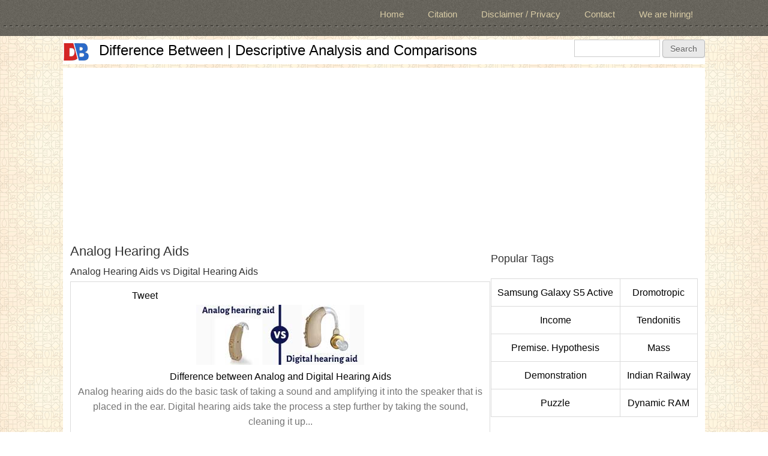

--- FILE ---
content_type: text/html; charset=utf-8
request_url: https://www.differencebetween.info/tags/analog-hearing-aids
body_size: 7311
content:
<!DOCTYPE html>
<head>
<meta charset="utf-8" />
<meta name="viewport" content="width=device-width" />
<link rel="alternate" type="application/rss+xml" title="Analog Hearing Aids" href="https://www.differencebetween.info/taxonomy/term/4857/all/feed" />
<meta name="description" content="Read major differences and comparison related to Analog Hearing Aids. DifferenceBetween.info has a large knowledge base and deal with differences between popular terms, technologies, things and anything to everything." />
<meta name="keywords" content="Analog Hearing Aids" />
<meta name="generator" content="Drupal 7 (https://www.drupal.org)" />
<link rel="canonical" href="https://www.differencebetween.info/tags/analog-hearing-aids" />
<link rel="shortlink" href="https://www.differencebetween.info/taxonomy/term/4857" />
<meta name="twitter:card" content="summary" />
<meta name="twitter:url" content="http://www.differencebetween.info/tags/analog-hearing-aids" />
<meta name="twitter:title" content="Analog Hearing Aids" />
<meta itemprop="name" content="Analog Hearing Aids" />
<meta name="dcterms.title" content="Analog Hearing Aids" />
<meta name="dcterms.type" content="Text" />
<meta name="dcterms.format" content="text/html" />
<meta name="dcterms.identifier" content="http://www.differencebetween.info/tags/analog-hearing-aids" />
<link rel="shortcut icon" href="https://www.differencebetween.info/sites/default/files/db.ico" type="image/vnd.microsoft.icon" />
<title>Analog Hearing Aids | Difference Between | Descriptive Analysis and Comparisons</title>
<link type="text/css" rel="stylesheet" href="https://www.differencebetween.info/sites/default/files/css/css_xE-rWrJf-fncB6ztZfd2huxqgxu4WO-qwma6Xer30m4.css" media="all" />
<link type="text/css" rel="stylesheet" href="https://www.differencebetween.info/sites/default/files/css/css_W-Q4zr0nXtY22FZS4WvlnGIuCaXxBVFN-JX0_guWSMs.css" media="all" />
<link type="text/css" rel="stylesheet" href="https://www.differencebetween.info/sites/default/files/css/css_hOUYaWtT5P2PojhQOOEqA8dVKHGGbjNErLsP4Z2SVH0.css" media="all" />
<link type="text/css" rel="stylesheet" href="https://www.differencebetween.info/sites/default/files/css/css_2Ws6K2MLQ9G9IiRgmWYBcWXh-PAiCEaIfcy6YhCodxc.css" media="all" />
<script type="a440d7d4daa5b5e8ef4216a8-text/javascript" src="https://www.differencebetween.info/sites/default/files/js/js_qikmINIYTWe4jcTUn8cKiMr8bmSDiZB9LQqvceZ6wlM.js"></script>
<script type="a440d7d4daa5b5e8ef4216a8-text/javascript" src="//apis.google.com/js/plusone.js"></script>
<script type="a440d7d4daa5b5e8ef4216a8-text/javascript" src="https://www.differencebetween.info/sites/default/files/js/js_rsGiM5M1ffe6EhN-RnhM5f3pDyJ8ZAPFJNKpfjtepLk.js"></script>
<script type="a440d7d4daa5b5e8ef4216a8-text/javascript" src="//platform.twitter.com/widgets.js"></script>
<script type="a440d7d4daa5b5e8ef4216a8-text/javascript">
<!--//--><![CDATA[//><!--
(function(i,s,o,g,r,a,m){i["GoogleAnalyticsObject"]=r;i[r]=i[r]||function(){(i[r].q=i[r].q||[]).push(arguments)},i[r].l=1*new Date();a=s.createElement(o),m=s.getElementsByTagName(o)[0];a.async=1;a.src=g;m.parentNode.insertBefore(a,m)})(window,document,"script","https://www.google-analytics.com/analytics.js","ga");ga("create", "UA-36597342-1", {"cookieDomain":"auto"});ga("set", "anonymizeIp", true);ga("send", "pageview");
//--><!]]>
</script>
<script type="a440d7d4daa5b5e8ef4216a8-text/javascript" src="https://www.differencebetween.info/sites/default/files/js/js_VqdpZWoU_vGNnZWkvVqgCewffrcp_UQEXWh-HYdrUrw.js"></script>
<script type="a440d7d4daa5b5e8ef4216a8-text/javascript">
<!--//--><![CDATA[//><!--
jQuery.extend(Drupal.settings, {"basePath":"\/","pathPrefix":"","ajaxPageState":{"theme":"alpha_responsive_theme","theme_token":"aDet6TQVJbNkysAzz1W9JHTAJaQhK8qeI_-qwVx1Bes","js":{"misc\/jquery.js":1,"misc\/jquery-extend-3.4.0.js":1,"misc\/jquery.once.js":1,"misc\/drupal.js":1,"\/\/apis.google.com\/js\/plusone.js":1,"sites\/all\/modules\/google_analytics\/googleanalytics.js":1,"\/\/platform.twitter.com\/widgets.js":1,"0":1,"sites\/all\/themes\/alpha_responsive_theme\/js\/custom.js":1},"css":{"modules\/system\/system.base.css":1,"modules\/system\/system.menus.css":1,"modules\/system\/system.messages.css":1,"modules\/system\/system.theme.css":1,"modules\/comment\/comment.css":1,"sites\/all\/modules\/counter\/counter.css":1,"modules\/field\/theme\/field.css":1,"modules\/node\/node.css":1,"modules\/search\/search.css":1,"modules\/user\/user.css":1,"sites\/all\/modules\/views\/css\/views.css":1,"sites\/all\/modules\/ckeditor\/css\/ckeditor.css":1,"sites\/all\/modules\/ctools\/css\/ctools.css":1,"sites\/all\/modules\/panels\/css\/panels.css":1,"sites\/all\/modules\/tagclouds\/tagclouds.css":1,"sites\/all\/modules\/easy_social\/css\/easy_social.css":1,"sites\/all\/modules\/panels\/plugins\/layouts\/flexible\/flexible.css":1,"public:\/\/ctools\/css\/086c5173831258115a544d5caa4b5628.css":1,"public:\/\/ctools\/css\/16450684cac8fe3aea4c8aad3d53e281.css":1,"sites\/all\/themes\/alpha_responsive_theme\/css\/font-awesome.css":1,"sites\/all\/themes\/alpha_responsive_theme\/css\/style.css":1,"sites\/all\/themes\/alpha_responsive_theme\/css\/media.css":1}},"googleanalytics":{"trackOutbound":1,"trackMailto":1,"trackDownload":1,"trackDownloadExtensions":"7z|aac|arc|arj|asf|asx|avi|bin|csv|doc(x|m)?|dot(x|m)?|exe|flv|gif|gz|gzip|hqx|jar|jpe?g|js|mp(2|3|4|e?g)|mov(ie)?|msi|msp|pdf|phps|png|ppt(x|m)?|pot(x|m)?|pps(x|m)?|ppam|sld(x|m)?|thmx|qtm?|ra(m|r)?|sea|sit|tar|tgz|torrent|txt|wav|wma|wmv|wpd|xls(x|m|b)?|xlt(x|m)|xlam|xml|z|zip"},"urlIsAjaxTrusted":{"\/tags\/analog-hearing-aids":true}});
//--><!]]>
</script>
<!--[if lt IE 9]><script src="http://html5shiv.googlecode.com/svn/trunk/html5.js"></script><![endif]-->
<script async src="//pagead2.googlesyndication.com/pagead/js/adsbygoogle.js" type="a440d7d4daa5b5e8ef4216a8-text/javascript"></script>
<script type="a440d7d4daa5b5e8ef4216a8-text/javascript">
  (adsbygoogle = window.adsbygoogle || []).push({
    google_ad_client: "ca-pub-6685996456292814",
    enable_page_level_ads: true
  });
</script>
</head>
<body class="html not-front not-logged-in one-sidebar sidebar-second page-taxonomy page-taxonomy-term page-taxonomy-term- page-taxonomy-term-4857">
    

<!-- main-menu -->

<div class="menu-wrap">
  <nav id="main-menu"  role="navigation">
    <a class="nav-toggle" href="#">Navigation</a>
    <div class="menu-navigation-container">
      <ul class="menu"><li class="first leaf"><a href="/" title="">Home</a></li>
<li class="leaf"><a href="/citation">Citation</a></li>
<li class="leaf"><a href="/legal-privacy-and-disclaimer" title="">Disclaimer / Privacy</a></li>
<li class="leaf"><a href="/contact" title="">Contact</a></li>
<li class="last leaf"><a href="/we-are-hiring" title="">We are hiring!</a></li>
</ul>    </div>
    <div class="clear"></div>
  </nav>
</div>

<!-- end main-menu -->



<!-- header -->

<div id="header_wrapper">

  

  <header id="header" role="banner">
    <div class="top_left">
              <div id="logo">
          <a href="/" title="Home"><img src="https://www.differencebetween.info/sites/default/files/db.png" /></a>
        </div>
      
      <h1 id="site-title">
        <a href="/" title="Home">Difference Between | Descriptive Analysis and Comparisons</a>
        <div id="site-description"></div>
      </h1>
    </div>

    <div class="top_right">
      <div class="region region-search">
  <div id="block-search-form" class="block block-search">

      
  <div class="content">
    <form action="/tags/analog-hearing-aids" method="post" id="search-block-form" accept-charset="UTF-8"><div><div class="container-inline">
      <h2 class="element-invisible">Search form</h2>
    <div class="form-item form-type-textfield form-item-search-block-form">
  <label class="element-invisible" for="edit-search-block-form--2">Search </label>
 <input title="Enter the terms you wish to search for." type="text" id="edit-search-block-form--2" name="search_block_form" value="" size="15" maxlength="128" class="form-text" />
</div>
<div class="form-actions form-wrapper" id="edit-actions"><input type="submit" id="edit-submit" name="op" value="Search" class="form-submit" /></div><input type="hidden" name="form_build_id" value="form-_LtYyiISANyV2PcEnOWzNoXJC9CgWm9QysEwuv8b8VY" />
<input type="hidden" name="form_id" value="search_block_form" />
</div>
</div></form>  </div>
  
</div> <!-- /.block -->
</div>
 <!-- /.region -->
    </div>
    <div class="clear"></div>
  </header>

</div>

<!-- end header -->

<div class="user-menu-wrapper">
  <div class="full-wrap">
    <div class="region region-user-menu">
  <div id="block-block-4" class="block block-block">

      
  <div class="content">
    <script async src="//pagead2.googlesyndication.com/pagead/js/adsbygoogle.js" type="a440d7d4daa5b5e8ef4216a8-text/javascript"></script>
<!-- DB Responsive1 D7 -->
<ins class="adsbygoogle"
     style="display:block"
     data-ad-client="ca-pub-6685996456292814"
     data-ad-slot="6272040866"
     data-ad-format="auto"></ins>
<script type="a440d7d4daa5b5e8ef4216a8-text/javascript">
(adsbygoogle = window.adsbygoogle || []).push({});
</script>  </div>
  
</div> <!-- /.block -->
</div>
 <!-- /.region -->
  </div>
</div>


<div id="page-wrap">

  

   


  <div id="container">
    <div class="container-wrap">
      <div class="content-sidebar-wrap">
        <div id="content">

          
          <section id="post-content" role="main">
          
            

                                    <h1 class="page-title">Analog Hearing Aids</h1>                                                            <div class="region region-content">
  <div id="block-system-main" class="block block-system">

      
  <div class="content">
    <div class="view view-taxonomy-term view-id-taxonomy_term view-display-id-page view-dom-id-5b50a58370a68f8de8b9f145ff5ba60c">
        
  
  
      <div class="view-content">
        <h3>Analog Hearing Aids vs Digital Hearing Aids</h3>
<table class="views-view-grid cols-1">
  
  <tbody>
          <tr  class="row-1 row-first row-last">
                  <td  class="col-1 col-first">
              
  <div class="views-field views-field-easy-social">        <span class="field-content"><div class="easy_social_box clearfix horizontal easy_social_lang_">
            <div class="easy_social-widget easy_social-widget-facebook first"><iframe src="//www.facebook.com/plugins/like.php?locale=en_US&amp;href=http%3A//www.differencebetween.info/difference-between-analog-and-digital-hearing-aids&amp;send=false&amp;layout=button_count&amp;width=88&amp;show_faces=true&amp;action=like&amp;colorscheme=light&amp;font=&amp;height=21&amp;appId=" scrolling="no" frameborder="0" style="border:none; overflow:hidden; width:88px; height:21px;" allowTransparency="true"></iframe></div>
          <div class="easy_social-widget easy_social-widget-twitter"><a href="https://twitter.com/share" class="twitter-share-button" data-url="http://www.differencebetween.info/difference-between-analog-and-digital-hearing-aids" data-count="horizontal" data-lang = "en" data-via="" data-related=":Check it out!" data-text="Difference between Analog and Digital Hearing Aids">Tweet</a></div>
          <div class="easy_social-widget easy_social-widget-googleplus last"><div class="g-plusone" data-size="medium" data-annotation="bubble" data-href="http://www.differencebetween.info/difference-between-analog-and-digital-hearing-aids"></div></div>
  </div> <!-- /.easy_social_box --></span>  </div>  
  <div class="views-field views-field-field-image-attached-db">        <div class="field-content"><a href="/difference-between-analog-and-digital-hearing-aids"><img src="https://www.differencebetween.info/sites/default/files/image_d7_2019/02/analogvsdigital.jpg" width="280" height="100" alt="Analog Hearing Aids vs Digital Hearing Aids" title="Analog Hearing Aids vs Digital Hearing Aids" /></a></div>  </div>  
  <div class="views-field views-field-title">        <span class="field-content"><a href="/difference-between-analog-and-digital-hearing-aids">Difference between Analog and Digital Hearing Aids</a></span>  </div>  
  <div class="views-field views-field-field-shortdesc">        <div class="field-content">Analog hearing aids do the basic task of taking a sound and amplifying it into the speaker that is placed in the ear. Digital hearing aids take the process a step further by taking the sound, cleaning it up...</div>  </div>  
  <div class="views-field views-field-title-1">        <span class="field-content"><a href="/difference-between-analog-and-digital-hearing-aids">Read More</a></span>  </div>          </td>
              </tr>
      </tbody>
</table>
    </div>
  
  
  
  
  
  
</div>  </div>
  
</div> <!-- /.block -->
<div id="block-panels-mini-fbcomments" class="block block-panels-mini">

      
  <div class="content">
    <div class="panel-flexible panels-flexible-546 clearfix" id="mini-panel-fbcomments">
<div class="panel-flexible-inside panels-flexible-546-inside">
<div class="panels-flexible-row panels-flexible-row-546-2 panels-flexible-row-first clearfix ">
  <div class="inside panels-flexible-row-inside panels-flexible-row-546-2-inside panels-flexible-row-inside-first clearfix">
<div class="panels-flexible-region panels-flexible-region-546-ad_ panels-flexible-region-first panels-flexible-region-last ">
  <div class="inside panels-flexible-region-inside panels-flexible-region-546-ad_-inside panels-flexible-region-inside-first panels-flexible-region-inside-last">
<div class="panel-pane pane-block pane-easy-social-easy-social-block-1"  >
  
      
  
  <div class="pane-content">
    <div class="easy_social_box clearfix horizontal easy_social_lang_en">
            <div class="easy_social-widget easy_social-widget-facebook first"><iframe src="//www.facebook.com/plugins/like.php?locale=en_US&amp;href=http%3A//www.differencebetween.info/tags/analog-hearing-aids&amp;send=false&amp;layout=button_count&amp;width=88&amp;show_faces=true&amp;action=like&amp;colorscheme=light&amp;font=&amp;height=21&amp;appId=" scrolling="no" frameborder="0" style="border:none; overflow:hidden; width:88px; height:21px;" allowTransparency="true"></iframe></div>
          <div class="easy_social-widget easy_social-widget-twitter"><a href="https://twitter.com/share" class="twitter-share-button" data-url="http://www.differencebetween.info/tags/analog-hearing-aids" data-count="horizontal" data-lang = "en" data-via="" data-related=":Check it out!" data-text="Difference Between | Descriptive Analysis and Comparisons">Tweet</a></div>
          <div class="easy_social-widget easy_social-widget-googleplus last"><div class="g-plusone" data-size="medium" data-annotation="bubble" data-href="http://www.differencebetween.info/tags/analog-hearing-aids"></div></div>
  </div> <!-- /.easy_social_box -->  </div>

  
  </div>
<div class="panel-separator"></div><div class="panel-pane pane-panels-mini pane-incontentadrectangle"  >
  
      
  
  <div class="pane-content">
    <div class="panel-flexible panels-flexible-1485 clearfix" id="mini-panel-incontentadrectangle">
<div class="panel-flexible-inside panels-flexible-1485-inside">
<div class="panels-flexible-region panels-flexible-region-1485-center panels-flexible-region-first panels-flexible-region-last">
  <div class="inside panels-flexible-region-inside panels-flexible-region-1485-center-inside panels-flexible-region-inside-first panels-flexible-region-inside-last">
<div class="panel-pane pane-custom pane-1"  >
  
      
  
  <div class="pane-content">
    <p align="center">
<script async src="//pagead2.googlesyndication.com/pagead/js/adsbygoogle.js" type="a440d7d4daa5b5e8ef4216a8-text/javascript"></script>
<!-- DB 336x280-3 Nov16 -->
<ins class="adsbygoogle"
     style="display:inline-block;width:336px;height:280px"
     data-ad-client="ca-pub-6685996456292814"
     data-ad-slot="3565718067"></ins>
<script type="a440d7d4daa5b5e8ef4216a8-text/javascript">
(adsbygoogle = window.adsbygoogle || []).push({});
</script>
</p>  </div>

  
  </div>
  </div>
</div>
</div>
</div>
  </div>

  
  </div>
<div class="panel-separator"></div><div class="panel-pane pane-views pane-special-bottom-of-article-view"  >
  
      
  
  <div class="pane-content">
    <div class="view view-Special-Bottom-of-Article-View view-id-Special_Bottom_of_Article_View view-display-id-default view-dom-id-81205a356313f9994ed237a638664f37">
        
  
  
      <div class="view-content">
      <table class="views-view-grid cols-2">
  
  <tbody>
          <tr >
                  <td >
              
          <a href="/special/most-searched-in-home-and-garden"><img src="https://www.differencebetween.info/sites/default/files/image_d7_2015/08/most-searched-in-home-and-garden.jpg" width="280" height="50" alt="Most Searched in Home and Garden" title="Most Searched in Home and Garden" /></a>            </td>
                  <td >
              
          <a href="/special/most-searched-in-sports"><img src="https://www.differencebetween.info/sites/default/files/image_d7_2015/08/most-searched-in-sports.jpg" width="280" height="50" alt="Most Searched in Sports" title="Most Searched in Sports" /></a>            </td>
              </tr>
          <tr >
                  <td >
              
          <a href="/special/most-searched-in-pregnancy-and-parenting"><img src="https://www.differencebetween.info/sites/default/files/image_d7_2015/08/most-searched-in-pregnancy-and-parenting.jpg" width="280" height="50" alt="Most Searched in Pregnancy and Parenting" title="Most Searched in Pregnancy and Parenting" /></a>            </td>
                  <td >
              
          <a href="/special/most-searched-in-cars-and-transportation"><img src="https://www.differencebetween.info/sites/default/files/image_d7_2015/08/most-searched-in-cars-and-transportation.jpg" width="280" height="50" alt="Most Searched in Cars and Transportation" title="Most Searched in Cars and Transportation" /></a>            </td>
              </tr>
      </tbody>
</table>
    </div>
  
  
  
  
  
  
</div>  </div>

  
  </div>
<div class="panel-separator"></div><div class="panel-pane pane-views pane-random-4-view"  >
  
      
  
  <div class="pane-content">
    <div class="view view-Random-4-View view-id-Random_4_View view-display-id-default view-dom-id-0e489392bea58238d2b16a2cfa897e1c">
        
  
  
      <div class="view-content">
      <table class="views-view-grid cols-2">
  
  <tbody>
          <tr  class="row-1 row-first">
                  <td  class="col-1 col-first">
              
  <div class="views-field views-field-field-image-attached-db">        <div class="field-content"><a href="/difference-between-antivirus-and-spyware"><img src="https://www.differencebetween.info/sites/default/files/d7_image_attach1/antivirus-and-spyware.jpg" width="280" height="100" alt="Antivirus vs Spyware" title="Antivirus vs Spyware" /></a></div>  </div>          </td>
                  <td  class="col-2 col-last">
              
  <div class="views-field views-field-field-image-attached-db">        <div class="field-content"><a href="/difference-between-yoga-and-power-yoga"><img src="https://www.differencebetween.info/sites/default/files/d7_image_attach1/yoga-and-power-yoga.jpg" width="280" height="100" alt="Yoga vs Power Yoga" title="Yoga vs Power Yoga" /></a></div>  </div>          </td>
              </tr>
          <tr  class="row-2 row-last">
                  <td  class="col-1 col-first">
              
  <div class="views-field views-field-field-image-attached-db">        <div class="field-content"><a href="/difference-between-headache-and-migraine"><img src="https://www.differencebetween.info/sites/default/files/d7_image_attach1/headache-and-migraine.jpg" width="280" height="100" alt="Headache vs Migraine" title="Headache vs Migraine" /></a></div>  </div>          </td>
                  <td  class="col-2 col-last">
              
  <div class="views-field views-field-field-image-attached-db">        <div class="field-content"><a href="/different-types-of-phobias"><img src="https://www.differencebetween.info/sites/default/files/d7_image_attach1/types-of-phobias.jpg" width="280" height="100" alt="Different Types of Phobias" title="Different Types of Phobias" /></a></div>  </div>          </td>
              </tr>
      </tbody>
</table>
    </div>
  
  
  
  
  
  
</div>  </div>

  
  </div>
  </div>
</div>
  </div>
</div>
<div class="panels-flexible-row panels-flexible-row-546-main-row panels-flexible-row-last clearfix">
  <div class="inside panels-flexible-row-inside panels-flexible-row-546-main-row-inside panels-flexible-row-inside-last clearfix">
<div class="panels-flexible-region panels-flexible-region-546-a panels-flexible-region-first ">
  <div class="inside panels-flexible-region-inside panels-flexible-region-546-a-inside panels-flexible-region-inside-first">
  </div>
</div>
<div class="panels-flexible-region panels-flexible-region-546-center ">
  <div class="inside panels-flexible-region-inside panels-flexible-region-546-center-inside">
  </div>
</div>
<div class="panels-flexible-region panels-flexible-region-546-ad panels-flexible-region-last ">
  <div class="inside panels-flexible-region-inside panels-flexible-region-546-ad-inside panels-flexible-region-inside-last">
  </div>
</div>
  </div>
</div>
</div>
</div>
  </div>
  
</div> <!-- /.block -->
<div id="block-block-8" class="block block-block">

      
  <div class="content">
    <script async src="//pagead2.googlesyndication.com/pagead/js/adsbygoogle.js" type="a440d7d4daa5b5e8ef4216a8-text/javascript"></script>
<!-- DB_MatchedC_2 -->
<ins class="adsbygoogle"
     style="display:block"
     data-ad-client="ca-pub-6685996456292814"
     data-ad-slot="4995694460"
     data-ad-format="autorelaxed"></ins>
<script type="a440d7d4daa5b5e8ef4216a8-text/javascript">
(adsbygoogle = window.adsbygoogle || []).push({});
</script>  </div>
  
</div> <!-- /.block -->
</div>
 <!-- /.region -->
          </section> <!-- /#main -->
        </div>
      
              
        </div>

                  <aside id="sidebar-second" role="complementary">
            <div class="region region-sidebar-second">
  <div id="block-views-tagcloud-custom-block" class="block block-views">

        <h2 >Popular Tags</h2>
    
  <div class="content">
    <div class="view view-tagcloud-custom view-id-tagcloud_custom view-display-id-block view-dom-id-c6c554cd8bf2f01ea16bd19f555dd3e5">
        
  
  
      <div class="view-content">
      <table class="views-view-grid cols-2">
  
  <tbody>
          <tr  class="row-1 row-first">
                  <td  class="col-1 col-first">
              
  <div class="views-field views-field-name">        <span class="field-content"><a href="/tags/samsung-galaxy-s5-active">Samsung Galaxy S5 Active</a></span>  </div>          </td>
                  <td  class="col-2 col-last">
              
  <div class="views-field views-field-name">        <span class="field-content"><a href="/tags/dromotropic">Dromotropic</a></span>  </div>          </td>
              </tr>
          <tr  class="row-2">
                  <td  class="col-1 col-first">
              
  <div class="views-field views-field-name">        <span class="field-content"><a href="/tags/income">Income</a></span>  </div>          </td>
                  <td  class="col-2 col-last">
              
  <div class="views-field views-field-name">        <span class="field-content"><a href="/tags/tendonitis">Tendonitis</a></span>  </div>          </td>
              </tr>
          <tr  class="row-3">
                  <td  class="col-1 col-first">
              
  <div class="views-field views-field-name">        <span class="field-content"><a href="/tags/premise-hypothesis">Premise. Hypothesis</a></span>  </div>          </td>
                  <td  class="col-2 col-last">
              
  <div class="views-field views-field-name">        <span class="field-content"><a href="/tags/mass">Mass</a></span>  </div>          </td>
              </tr>
          <tr  class="row-4">
                  <td  class="col-1 col-first">
              
  <div class="views-field views-field-name">        <span class="field-content"><a href="/tags/demonstration">Demonstration</a></span>  </div>          </td>
                  <td  class="col-2 col-last">
              
  <div class="views-field views-field-name">        <span class="field-content"><a href="/tags/indian-railway">Indian Railway</a></span>  </div>          </td>
              </tr>
          <tr  class="row-5 row-last">
                  <td  class="col-1 col-first">
              
  <div class="views-field views-field-name">        <span class="field-content"><a href="/tags/puzzle">Puzzle</a></span>  </div>          </td>
                  <td  class="col-2 col-last">
              
  <div class="views-field views-field-name">        <span class="field-content"><a href="/tags/dynamic-ram">Dynamic RAM</a></span>  </div>          </td>
              </tr>
      </tbody>
</table>
    </div>
  
  
  
  
  
  
</div>  </div>
  
</div> <!-- /.block -->
<div id="block-block-11" class="block block-block">

      
  <div class="content">
    <script async src="//pagead2.googlesyndication.com/pagead/js/adsbygoogle.js" type="a440d7d4daa5b5e8ef4216a8-text/javascript"></script>
<!-- DB 336x280-1 Nov16 -->
<ins class="adsbygoogle"
     style="display:inline-block;width:336px;height:280px"
     data-ad-client="ca-pub-6685996456292814"
     data-ad-slot="9891453260"></ins>
<script type="a440d7d4daa5b5e8ef4216a8-text/javascript">
(adsbygoogle = window.adsbygoogle || []).push({});
</script>  </div>
  
</div> <!-- /.block -->
<div id="block-block-18" class="block block-block">

      
  <div class="content">
    <a href="https://ludokinglive.com/" target="_blank"><img src="https://gametion.com/ad.jpg" style=width:"320px;height:50px;"></a>  </div>
  
</div> <!-- /.block -->
<div id="block-views-rmenu-recent-10-view-block" class="block block-views">

        <h2 >Newly Added Differences</h2>
    
  <div class="content">
    <div class="view view-rmenu-recent-10-view view-id-rmenu_recent_10_view view-display-id-block view-dom-id-846e198ec4d700b5e14caf92ee3daab9">
        
  
  
      <div class="view-content">
      <div class="item-list">    <ul>          <li class="views-row views-row-1 views-row-odd views-row-first">  
  <div class="views-field views-field-title">        <span class="field-content"><a href="/difference-between-cause-and-reason">Cause vs Reason</a></span>  </div></li>
          <li class="views-row views-row-2 views-row-even">  
  <div class="views-field views-field-title">        <span class="field-content"><a href="/difference-between-herbs-and-spices">Herbs vs Spices</a></span>  </div></li>
          <li class="views-row views-row-3 views-row-odd">  
  <div class="views-field views-field-title">        <span class="field-content"><a href="/difference-between-characteristics-and-features">Characteristics vs Features</a></span>  </div></li>
          <li class="views-row views-row-4 views-row-even">  
  <div class="views-field views-field-title">        <span class="field-content"><a href="/difference-between-break-and-brake">Break vs Brake</a></span>  </div></li>
          <li class="views-row views-row-5 views-row-odd">  
  <div class="views-field views-field-title">        <span class="field-content"><a href="/difference-between-premise-hypothesis-and-supposition">Premise vs Hypothesis vs Supposition</a></span>  </div></li>
          <li class="views-row views-row-6 views-row-even">  
  <div class="views-field views-field-title">        <span class="field-content"><a href="/difference-between-counterintelligence-investigation-and-criminal-investigation">Counterintelligence Investigation vs Criminal Investigation</a></span>  </div></li>
          <li class="views-row views-row-7 views-row-odd">  
  <div class="views-field views-field-title">        <span class="field-content"><a href="/difference-between-data-engineer-and-data-scientist">Data Engineer vs Data Scientist</a></span>  </div></li>
          <li class="views-row views-row-8 views-row-even">  
  <div class="views-field views-field-title">        <span class="field-content"><a href="/difference-between-boosted-posts-and-facebook-ads">Boosted Posts vs Facebook Ads</a></span>  </div></li>
          <li class="views-row views-row-9 views-row-odd">  
  <div class="views-field views-field-title">        <span class="field-content"><a href="/difference-between-mandatory-and-indispensable">Mandatory vs Indispensable</a></span>  </div></li>
          <li class="views-row views-row-10 views-row-even views-row-last">  
  <div class="views-field views-field-title">        <span class="field-content"><a href="/difference-between-abortion-and-infanticide">Abortion vs Infanticide</a></span>  </div></li>
      </ul></div>    </div>
  
  
  
  
  
  
</div>  </div>
  
</div> <!-- /.block -->
<div id="block-views-rmenu-popular-view-block" class="block block-views">

        <h2 >Most Popular Differences</h2>
    
  <div class="content">
    <div class="view view-rmenu-popular-view view-id-rmenu_popular_view view-display-id-block view-dom-id-0b1d0f2c22219d7abdc7bdd23d0aa104">
        
  
  
      <div class="view-content">
      <div class="item-list">    <ul>          <li class="views-row views-row-1 views-row-odd views-row-first">  
  <div class="views-field views-field-title">        <span class="field-content"><a href="/difference-between-nuclear-bomb-and-atom-bomb">Nuclear Bomb vs Atom Bomb</a></span>  </div></li>
          <li class="views-row views-row-2 views-row-even">  
  <div class="views-field views-field-title">        <span class="field-content"><a href="/difference-between-preschool-and-kindergarten">Preschool vs Kindergarten</a></span>  </div></li>
          <li class="views-row views-row-3 views-row-odd">  
  <div class="views-field views-field-title">        <span class="field-content"><a href="/difference-between-table-and-chart">Table vs Chart</a></span>  </div></li>
          <li class="views-row views-row-4 views-row-even">  
  <div class="views-field views-field-title">        <span class="field-content"><a href="/difference-between-counterintelligence-investigation-and-criminal-investigation">Counterintelligence Investigation vs Criminal Investigation</a></span>  </div></li>
          <li class="views-row views-row-5 views-row-odd">  
  <div class="views-field views-field-title">        <span class="field-content"><a href="/difference-between-data-and-information">Data vs Information</a></span>  </div></li>
          <li class="views-row views-row-6 views-row-even">  
  <div class="views-field views-field-title">        <span class="field-content"><a href="/difference-between-management-and-administration">Management vs Administration</a></span>  </div></li>
          <li class="views-row views-row-7 views-row-odd">  
  <div class="views-field views-field-title">        <span class="field-content"><a href="/difference-between-android-and-windows-phone">Android vs Windows Phone</a></span>  </div></li>
          <li class="views-row views-row-8 views-row-even views-row-last">  
  <div class="views-field views-field-title">        <span class="field-content"><a href="/difference-between-yoghurt-and-curd">Yoghurt vs Curd</a></span>  </div></li>
      </ul></div>    </div>
  
  
  
  
  
  
</div>  </div>
  
</div> <!-- /.block -->
<div id="block-views-rmenu-random-view-block" class="block block-views">

        <h2 >Random Pick</h2>
    
  <div class="content">
    <div class="view view-rmenu-random-view view-id-rmenu_random_view view-display-id-block view-dom-id-e7ab264f660ede45e758791e5906a93c">
        
  
  
      <div class="view-content">
      <div class="item-list">    <ul>          <li class="views-row views-row-1 views-row-odd views-row-first">  
  <div class="views-field views-field-title">        <span class="field-content"><a href="/difference-between-qhd-and-qhd">qHD vs QHD</a></span>  </div></li>
          <li class="views-row views-row-2 views-row-even">  
  <div class="views-field views-field-title">        <span class="field-content"><a href="/difference-between-plums-and-prunes">Plums vs Prunes</a></span>  </div></li>
          <li class="views-row views-row-3 views-row-odd">  
  <div class="views-field views-field-title">        <span class="field-content"><a href="/difference-between-nexus-4-and-iphone-5">Nexus 4 vs iPhone 5</a></span>  </div></li>
          <li class="views-row views-row-4 views-row-even">  
  <div class="views-field views-field-title">        <span class="field-content"><a href="/difference-between-web-hosting-and-email-hosting">Web Hosting vs Email Hosting</a></span>  </div></li>
          <li class="views-row views-row-5 views-row-odd">  
  <div class="views-field views-field-title">        <span class="field-content"><a href="/compare-maruti-suzuki-800-and-hyundai-eon">Maruti Suzuki 800 vs Hyundai Eon</a></span>  </div></li>
          <li class="views-row views-row-6 views-row-even">  
  <div class="views-field views-field-title">        <span class="field-content"><a href="/difference-between-iron-and-steel">Iron vs Steel</a></span>  </div></li>
          <li class="views-row views-row-7 views-row-odd">  
  <div class="views-field views-field-title">        <span class="field-content"><a href="/difference-between-induction-cooktop-and-oven">Induction Cooktop vs Oven</a></span>  </div></li>
          <li class="views-row views-row-8 views-row-even views-row-last">  
  <div class="views-field views-field-title">        <span class="field-content"><a href="/difference-between-section-and-cross-section">Section vs Cross Section</a></span>  </div></li>
      </ul></div>    </div>
  
  
  
  
  
  
</div>  </div>
  
</div> <!-- /.block -->
<div id="block-block-17" class="block block-block">

      
  <div class="content">
    <script async src="//pagead2.googlesyndication.com/pagead/js/adsbygoogle.js" type="a440d7d4daa5b5e8ef4216a8-text/javascript"></script>
<!-- DB TL1 Aug2016 -->
<ins class="adsbygoogle"
     style="display:inline-block;width:200px;height:90px"
     data-ad-client="ca-pub-6685996456292814"
     data-ad-slot="6706835667"></ins>
<script type="a440d7d4daa5b5e8ef4216a8-text/javascript">
(adsbygoogle = window.adsbygoogle || []).push({});
</script>  </div>
  
</div> <!-- /.block -->
<div id="block-views-rmenu-most-commented-view-block" class="block block-views">

        <h2 >Most Commented</h2>
    
  <div class="content">
    <div class="view view-rmenu-most-commented-view view-id-rmenu_most_commented_view view-display-id-block view-dom-id-31a89e9b9ad80711e5f1322bd22b24a9">
        
  
  
      <div class="view-content">
      <div class="item-list">    <ul>          <li class="views-row views-row-1 views-row-odd views-row-first">  
  <div class="views-field views-field-title">        <span class="field-content"><a href="/difference-between-android-and-windows-phone">Android vs Windows Phone</a></span>  </div></li>
          <li class="views-row views-row-2 views-row-even">  
  <div class="views-field views-field-title">        <span class="field-content"><a href="/difference-between-management-and-administration">Management vs Administration</a></span>  </div></li>
          <li class="views-row views-row-3 views-row-odd">  
  <div class="views-field views-field-title">        <span class="field-content"><a href="/difference-between-tablet-and-smartphone">Tablet vs Smartphone</a></span>  </div></li>
          <li class="views-row views-row-4 views-row-even">  
  <div class="views-field views-field-title">        <span class="field-content"><a href="/difference-between-data-and-information">Data vs Information</a></span>  </div></li>
          <li class="views-row views-row-5 views-row-odd">  
  <div class="views-field views-field-title">        <span class="field-content"><a href="/difference-between-indian-culture-and-western-culture">Indian Culture vs Western Culture</a></span>  </div></li>
          <li class="views-row views-row-6 views-row-even">  
  <div class="views-field views-field-title">        <span class="field-content"><a href="/difference-between-joint-family-and-nuclear-family">Joint Family vs Nuclear Family</a></span>  </div></li>
          <li class="views-row views-row-7 views-row-odd">  
  <div class="views-field views-field-title">        <span class="field-content"><a href="/difference-between-yoghurt-and-curd">Yoghurt vs Curd</a></span>  </div></li>
          <li class="views-row views-row-8 views-row-even views-row-last">  
  <div class="views-field views-field-title">        <span class="field-content"><a href="/difference-between-mphil-and-phd">MPhil vs Ph.D.</a></span>  </div></li>
      </ul></div>    </div>
  
  
  
  
  
  
</div>  </div>
  
</div> <!-- /.block -->
<div id="block-node-syndicate" class="block block-node">

      
  <div class="content">
    <a href="/rss.xml" class="feed-icon" title="Subscribe to Syndicate"><img src="https://www.differencebetween.info/misc/feed.png" width="16" height="16" alt="Subscribe to Syndicate" /></a>  </div>
  
</div> <!-- /.block -->
</div>
 <!-- /.region -->
          </aside>  <!-- /#sidebar-first -->
        
            </div>
  </div>

  <!-- Footer -->

  <div id="footer">
    <div id="footer_wrapper">
          </div>
  </div>



  <div class="footer_credit">
    <!-- Social Links -->
          <div class="social-icons">
       <ul>
        <li><a class="rss" href="/rss.xml"><i class="fa fa-rss"></i></a></li>
        <li><a class="fb" href="https://www.facebook.com/differencebetween.info/" target="_blank" rel="me"><i class="fa fa-facebook"></i></a></li>
        <li><a class="twitter" href="" target="_blank" rel="me"><i class="fa fa-twitter"></i></a></li>
        <li><a class="gplus" href="" target="_blank" rel="me"><i class="fa fa-google-plus"></i></a></li>
        <li><a class="linkedin" href="" target="_blank" rel="me"><i class="fa fa-linkedin"></i></a></li>
        <li><a class="pinterest" href="" target="_blank" rel="me"><i class="fa fa-pinterest"></i></a></li>
        <li><a class="youtube" href="https://www.youtube.com/channel/UC58We_4T7UGB0yu8vtI-Asw" target="_blank" rel="me"><i class="fa fa-youtube"></i></a></li>
       </ul>
      </div>
          
    <div id="copyright">
      <p class="copyright">
        Copyright &copy; 2026, Difference Between | Descriptive Analysis and Comparisons </p> 
      <div class="clear"></div>
    </div>
  </div>

  <!-- end Footer -->

</div>

  <script src="/cdn-cgi/scripts/7d0fa10a/cloudflare-static/rocket-loader.min.js" data-cf-settings="a440d7d4daa5b5e8ef4216a8-|49" defer></script><script defer src="https://static.cloudflareinsights.com/beacon.min.js/vcd15cbe7772f49c399c6a5babf22c1241717689176015" integrity="sha512-ZpsOmlRQV6y907TI0dKBHq9Md29nnaEIPlkf84rnaERnq6zvWvPUqr2ft8M1aS28oN72PdrCzSjY4U6VaAw1EQ==" data-cf-beacon='{"version":"2024.11.0","token":"dd1d86f2d02d48d8962a6bac0467996b","r":1,"server_timing":{"name":{"cfCacheStatus":true,"cfEdge":true,"cfExtPri":true,"cfL4":true,"cfOrigin":true,"cfSpeedBrain":true},"location_startswith":null}}' crossorigin="anonymous"></script>
</body>
</html>

--- FILE ---
content_type: text/html; charset=utf-8
request_url: https://accounts.google.com/o/oauth2/postmessageRelay?parent=https%3A%2F%2Fwww.differencebetween.info&jsh=m%3B%2F_%2Fscs%2Fabc-static%2F_%2Fjs%2Fk%3Dgapi.lb.en.2kN9-TZiXrM.O%2Fd%3D1%2Frs%3DAHpOoo_B4hu0FeWRuWHfxnZ3V0WubwN7Qw%2Fm%3D__features__
body_size: 161
content:
<!DOCTYPE html><html><head><title></title><meta http-equiv="content-type" content="text/html; charset=utf-8"><meta http-equiv="X-UA-Compatible" content="IE=edge"><meta name="viewport" content="width=device-width, initial-scale=1, minimum-scale=1, maximum-scale=1, user-scalable=0"><script src='https://ssl.gstatic.com/accounts/o/2580342461-postmessagerelay.js' nonce="oF2iJdTcKLNWDTpDipIAPQ"></script></head><body><script type="text/javascript" src="https://apis.google.com/js/rpc:shindig_random.js?onload=init" nonce="oF2iJdTcKLNWDTpDipIAPQ"></script></body></html>

--- FILE ---
content_type: text/html; charset=utf-8
request_url: https://www.google.com/recaptcha/api2/aframe
body_size: 267
content:
<!DOCTYPE HTML><html><head><meta http-equiv="content-type" content="text/html; charset=UTF-8"></head><body><script nonce="8VNiGc1Zfc_z2mKZDy6avQ">/** Anti-fraud and anti-abuse applications only. See google.com/recaptcha */ try{var clients={'sodar':'https://pagead2.googlesyndication.com/pagead/sodar?'};window.addEventListener("message",function(a){try{if(a.source===window.parent){var b=JSON.parse(a.data);var c=clients[b['id']];if(c){var d=document.createElement('img');d.src=c+b['params']+'&rc='+(localStorage.getItem("rc::a")?sessionStorage.getItem("rc::b"):"");window.document.body.appendChild(d);sessionStorage.setItem("rc::e",parseInt(sessionStorage.getItem("rc::e")||0)+1);localStorage.setItem("rc::h",'1768884236436');}}}catch(b){}});window.parent.postMessage("_grecaptcha_ready", "*");}catch(b){}</script></body></html>

--- FILE ---
content_type: text/plain
request_url: https://www.google-analytics.com/j/collect?v=1&_v=j102&aip=1&a=506580378&t=pageview&_s=1&dl=https%3A%2F%2Fwww.differencebetween.info%2Ftags%2Fanalog-hearing-aids&ul=en-us%40posix&dt=Analog%20Hearing%20Aids%20%7C%20Difference%20Between%20%7C%20Descriptive%20Analysis%20and%20Comparisons&sr=1280x720&vp=1280x720&_u=YEBAAEABAAAAACAAI~&jid=1082240862&gjid=2078078026&cid=670952345.1768884235&tid=UA-36597342-1&_gid=1965337087.1768884235&_r=1&_slc=1&z=1786914968
body_size: -453
content:
2,cG-1TE83B0TYN